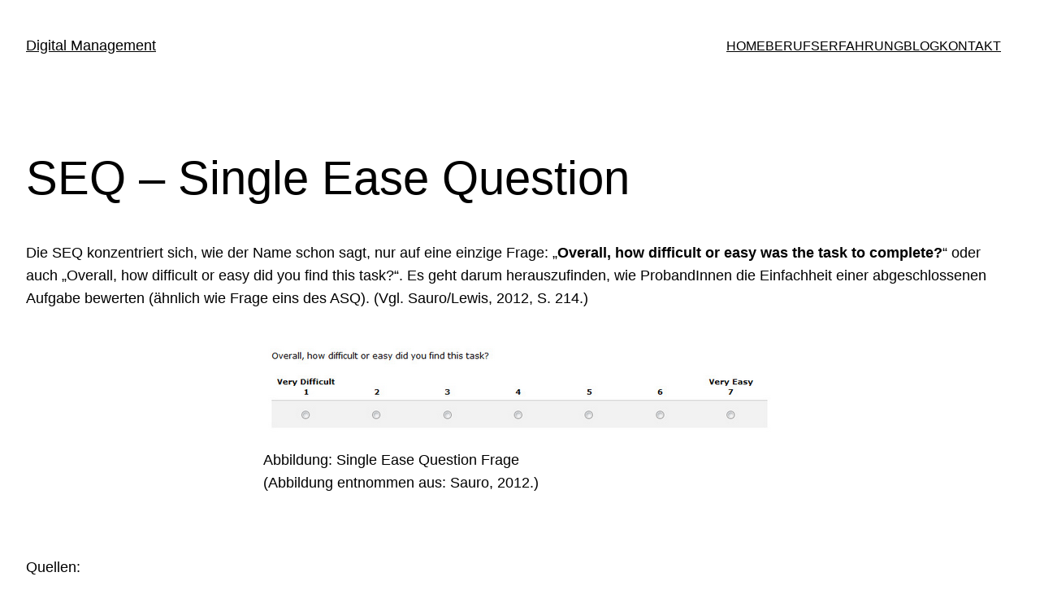

--- FILE ---
content_type: application/x-javascript; charset=utf-8
request_url: https://consent.cookiebot.com/41abf766-3d8f-4f2f-8f0b-3fa7faaa244a/cc.js?renew=false&referer=www.digital-management.at&dnt=false&init=false
body_size: 220
content:
if(console){var cookiedomainwarning='Error: The domain WWW.DIGITAL-MANAGEMENT.AT is not authorized to show the cookie banner for domain group ID 41abf766-3d8f-4f2f-8f0b-3fa7faaa244a. Please add it to the domain group in the Cookiebot Manager to authorize the domain.';if(typeof console.warn === 'function'){console.warn(cookiedomainwarning)}else{console.log(cookiedomainwarning)}};